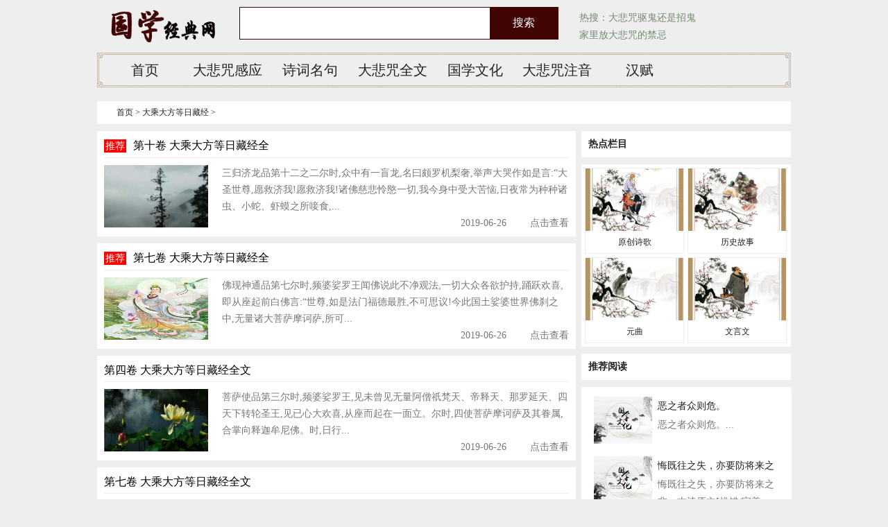

--- FILE ---
content_type: text/html
request_url: https://www.dabeics.com/dacdfdr/
body_size: 7461
content:
<!DOCTYPE html>

<html>
<head><meta http-equiv="Content-Type" content="text/html; charset=utf-8" />
<meta http-equiv="Cache-Control" content="no-transform" />
<meta http-equiv="Cache-Control" content="no-siteapp" />
<meta http-equiv="mobile-agent" content="format=html5; url=https://m.dabeics.com/dacdfdr/">
<meta http-equiv="mobile-agent" content="format=xhtml; url=https://m.dabeics.com/dacdfdr/">
<meta name="mobile-agent" content="format=html5; url=https://m.dabeics.com/dacdfdr/">
<meta name="applicable-device" content="pc">
<script type="text/javascript" src="/js/uaredirect.js"></script>
<script type="text/javascript">uaredirect("https://m.dabeics.com/dacdfdr/");</script>
<link rel="miphtml" href="https://m.dabeics.com/dacdfdr/">
<title>大乘大方等日藏经注音_大乘大方等日藏经常识_大乘大方等日藏经念诵_大悲咒常识网</title>
<meta name="keywords" content="大乘大方等日藏经注音,大乘大方等日藏经常识,大乘大方等日藏经念诵"/>
<meta name="description" content=""/>
<link href="/css/kucss.css" rel="stylesheet" type="text/css"/><link rel="stylesheet" type="text/css" href="https://static.85jk.com/default/js/jquerys-min.css"><script type="text/javascript" src="https://www.hzcmc.com/js/pingb.js"></script>

<base target="_blank"/>
</head>

<body>
<div class="qKAkswByIvaoskRtyqudNI">
  <div class="lkDvuVvNefvNhvpuejJcUcTj"></div>
  <div class="XPdtQdvafcodSBEgCuauEvxLcAGH">
    <div class="jQyeWmAirThfujrMPoGerC"> <a href="https://www.dabeics.com/" style="float:left;"><img src="/images/logo.png" width="160" height="66" alt="大悲咒常识网" title="大悲咒常识网"></a> </div>
    <div class="hVsZCWjWjOwbKXcvJyRjDb">
      <form method="POST" action="/search.php" name="search">
        <input id="input-keyword" name="q" type="输入文字 搜索内容" class="sLbrDCujDyApygsiWYwMVwFRqWK SOGvGRduCDWhawxBJmQAeel">
         <input class="NGBvbYNfyyM VUXwvNdOfXDZhqqHwDlrIVOiUkWC" type="submit" value="搜索"/>
      </form>
    </div>
    <div class="qrOSfTHEQnmHETtAHVBVtdEpn">
      <p> <span>热搜：</span> <a href="https://www.dabeics.com/gus/108642.html">大悲咒驱鬼还是招鬼</a><a href="https://www.dabeics.com/dbzrm/319.html">家里放大悲咒的禁忌</a><a href="https://www.dabeics.com/dbzrm/119.html">为什么晚上不能听大悲咒</a><a href="https://www.dabeics.com/dbzrm/7372.html">人过世了可以放大悲咒</a> </p>
    </div>
  </div>
  <div class="lkDvuVvNefvNhvpuejJcUcTj"></div>
  <div class="nXKAGkMZekYRRGvSjaxXQDCM">
    <ul>
      <li><a href="https://www.dabeics.com/" title="大悲咒常识网">首页</a></li>
      <li><a href="https://www.dabeics.com/dbzgy/" title="大悲咒感应">大悲咒感应</a></li>
      <li><a href="https://www.dabeics.com/shicmingju/" title="诗词名句">诗词名句</a></li>
      <li><a href="https://www.dabeics.com/dbzqw/" title="大悲咒全文">大悲咒全文</a></li>
      <li><a href="https://www.dabeics.com/guoxuewenhua/" title="国学文化">国学文化</a></li>
      <li><a href="https://www.dabeics.com/dbzzy/" title="大悲咒注音">大悲咒注音</a></li>
      <li><a href="https://www.dabeics.com/hanfuhfu/" title="汉赋">汉赋</a></li>

    </ul>
  </div>
  <div class="lkDvuVvNefvNhvpuejJcUcTj"></div>
</div>


<div class="CteYgfZju otSIxKoiIuTIeyGwJXrP rsRvaWTbibFBbyG">
  <div class="FSnNoBGaqGAjVLwoqJvFu">
    <div class="mqtpYKCwED"><a href="https://www.dabeics.com/" title="大悲咒常识网">首页</a><span> > </span><a href="https://www.dabeics.com/dacdfdr/">大乘大方等日藏经</a> > </div>
  </div>
</div>
<div class="CteYgfZju otSIxKoiIuTIeyGwJXrP">
  <div class="biiOmwLDcujPlXbLFWNtjX DnqAxkeYckQFRMvNZydI">
    <div class="evpGHxpHWfjuONMnVECkw">
      <div class="RIQBcceLbfXqYyfa"><span class="hQwAbjwKafPe">推荐</span><a href="https://www.dabeics.com/dacdfdr/5374.html" title="第十卷 大乘大方等日藏经全">第十卷 大乘大方等日藏经全</a></div>
      <div class="HDXgHVmAqdAzWQGCqCV">
        <div class="ymTBwgMszDGJZAohXrTOCufyqrjk DnqAxkeYckQFRMvNZydI"> <a href="https://www.dabeics.com/dacdfdr/5374.html"><img class="VbLYIWVLYMYCLxMtNdbvNt" src="http://image1.dabeics.com/uploads/image/4b7fe9d669ea3e10b63dbb362548eefa.jpg" alt="第十卷 大乘大方等日藏经全"></a> </div>
        <div class="QwNmGWicvdSVLFmLYAcuEHYSvzg bvWHwrvXbkItIJmz">
          <div class="fwrjDABfnT">三归济龙品第十二之二尔时,众中有一盲龙,名曰颇罗机梨奢,举声大哭作如是言:“大圣世尊,愿救济我!愿救济我!诸佛慈悲怜愍一切,我今身中受大苦恼,日夜常为种种诸虫、小蛇、虾蟆之所唼食,...</div>
          <div class="ViTMeAYZpGsXUJviY"> <span class="GShjjDTyHvSckqQogW">2019-06-26</span> <span class="WiNqaDkxGvKQjo"><a href="https://www.dabeics.com/dacdfdr/5374.html" title="第十卷 大乘大方等日藏经全">点击查看</a></span> </div>
        </div>
        <div class="LUEpsHkdkbdYcuPTZdcAIhK"></div>
      </div>
    </div>
    <div class="evpGHxpHWfjuONMnVECkw">
      <div class="RIQBcceLbfXqYyfa"><span class="hQwAbjwKafPe">推荐</span><a href="https://www.dabeics.com/dacdfdr/6866.html" title="第七卷 大乘大方等日藏经全">第七卷 大乘大方等日藏经全</a></div>
      <div class="HDXgHVmAqdAzWQGCqCV">
        <div class="ymTBwgMszDGJZAohXrTOCufyqrjk DnqAxkeYckQFRMvNZydI"> <a href="https://www.dabeics.com/dacdfdr/6866.html"><img class="VbLYIWVLYMYCLxMtNdbvNt" src="http://image1.dabeics.com/uploads/image/464cf79d742f3258d5d25a9353abdb9c.jpg" alt="第七卷 大乘大方等日藏经全"></a> </div>
        <div class="QwNmGWicvdSVLFmLYAcuEHYSvzg bvWHwrvXbkItIJmz">
          <div class="fwrjDABfnT">佛现神通品第七尔时,频婆娑罗王闻佛说此不净观法,一切大众各欲护持,踊跃欢喜,即从座起前白佛言:“世尊,如是法门福德最胜,不可思议!今此国土娑婆世界佛刹之中,无量诸大菩萨摩诃萨,所可...</div>
          <div class="ViTMeAYZpGsXUJviY"> <span class="GShjjDTyHvSckqQogW">2019-06-26</span> <span class="WiNqaDkxGvKQjo"><a href="https://www.dabeics.com/dacdfdr/6866.html" title="第七卷 大乘大方等日藏经全">点击查看</a></span> </div>
        </div>
        <div class="LUEpsHkdkbdYcuPTZdcAIhK"></div>
      </div>
    </div>
	
    <div class="evpGHxpHWfjuONMnVECkw">
      <div class="RIQBcceLbfXqYyfa"><a href="https://www.dabeics.com/dacdfdr/7042.html" title="第四卷 大乘大方等日藏经全文">第四卷 大乘大方等日藏经全文</a></div>
      <div class="HDXgHVmAqdAzWQGCqCV">
        <div class="ymTBwgMszDGJZAohXrTOCufyqrjk DnqAxkeYckQFRMvNZydI"> <a href="https://www.dabeics.com/dacdfdr/7042.html"><img class="VbLYIWVLYMYCLxMtNdbvNt" src="http://image1.dabeics.com/uploads/image/7c255721e94ed38a374b79fa8458e3bb.png" alt="第四卷 大乘大方等日藏经全文"></a> </div>
        <div class="QwNmGWicvdSVLFmLYAcuEHYSvzg bvWHwrvXbkItIJmz">
          <div class="fwrjDABfnT">菩萨使品第三尔时,频婆娑罗王,见未曾见无量阿僧祇梵天、帝释天、那罗延天、四天下转轮圣王,见已心大欢喜,从座而起在一面立。尔时,四使菩萨摩诃萨及其眷属,合掌向释迦牟尼佛。时,日行...</div>
          <div class="ViTMeAYZpGsXUJviY"> <span class="GShjjDTyHvSckqQogW">2019-06-26</span> <span class="WiNqaDkxGvKQjo"><a href="https://www.dabeics.com/dacdfdr/7042.html" title="第四卷 大乘大方等日藏经全文">点击查看</a></span> </div>
        </div>
        <div class="LUEpsHkdkbdYcuPTZdcAIhK"></div>
      </div>
    </div>
    <div class="evpGHxpHWfjuONMnVECkw">
      <div class="RIQBcceLbfXqYyfa"><a href="https://www.dabeics.com/dacdfdr/6866.html" title="第七卷 大乘大方等日藏经全文">第七卷 大乘大方等日藏经全文</a></div>
      <div class="HDXgHVmAqdAzWQGCqCV">
        <div class="ymTBwgMszDGJZAohXrTOCufyqrjk DnqAxkeYckQFRMvNZydI"> <a href="https://www.dabeics.com/dacdfdr/6866.html"><img class="VbLYIWVLYMYCLxMtNdbvNt" src="http://image1.dabeics.com/uploads/image/464cf79d742f3258d5d25a9353abdb9c.jpg" alt="第七卷 大乘大方等日藏经全文"></a> </div>
        <div class="QwNmGWicvdSVLFmLYAcuEHYSvzg bvWHwrvXbkItIJmz">
          <div class="fwrjDABfnT">佛现神通品第七尔时,频婆娑罗王闻佛说此不净观法,一切大众各欲护持,踊跃欢喜,即从座起前白佛言:“世尊,如是法门福德最胜,不可思议!今此国土娑婆世界佛刹之中,无量诸大菩萨摩诃萨,所可...</div>
          <div class="ViTMeAYZpGsXUJviY"> <span class="GShjjDTyHvSckqQogW">2019-06-26</span> <span class="WiNqaDkxGvKQjo"><a href="https://www.dabeics.com/dacdfdr/6866.html" title="第七卷 大乘大方等日藏经全文">点击查看</a></span> </div>
        </div>
        <div class="LUEpsHkdkbdYcuPTZdcAIhK"></div>
      </div>
    </div>
    <div class="evpGHxpHWfjuONMnVECkw">
      <div class="RIQBcceLbfXqYyfa"><a href="https://www.dabeics.com/dacdfdr/6721.html" title="第二卷 大乘大方等日藏经全文">第二卷 大乘大方等日藏经全文</a></div>
      <div class="HDXgHVmAqdAzWQGCqCV">
        <div class="ymTBwgMszDGJZAohXrTOCufyqrjk DnqAxkeYckQFRMvNZydI"> <a href="https://www.dabeics.com/dacdfdr/6721.html"><img class="VbLYIWVLYMYCLxMtNdbvNt" src="http://image1.dabeics.com/uploads/image/efbb609a1bebeb82a46df77ae2a070aa.png" alt="第二卷 大乘大方等日藏经全文"></a> </div>
        <div class="QwNmGWicvdSVLFmLYAcuEHYSvzg bvWHwrvXbkItIJmz">
          <div class="fwrjDABfnT">陀罗尼品第二之一尔时,世尊共频婆娑罗王说是法时,东方过无量无边恒河沙等诸佛国土,有佛世界名无尽德,佛号瞻波迦华色如来、应供、正遍知、明行足、善逝、世间解、无上士、调御丈夫、...</div>
          <div class="ViTMeAYZpGsXUJviY"> <span class="GShjjDTyHvSckqQogW">2019-06-26</span> <span class="WiNqaDkxGvKQjo"><a href="https://www.dabeics.com/dacdfdr/6721.html" title="第二卷 大乘大方等日藏经全文">点击查看</a></span> </div>
        </div>
        <div class="LUEpsHkdkbdYcuPTZdcAIhK"></div>
      </div>
    </div>
    <div class="evpGHxpHWfjuONMnVECkw">
      <div class="RIQBcceLbfXqYyfa"><a href="https://www.dabeics.com/dacdfdr/6689.html" title="第八卷 大乘大方等日藏经全文">第八卷 大乘大方等日藏经全文</a></div>
      <div class="HDXgHVmAqdAzWQGCqCV">
        <div class="ymTBwgMszDGJZAohXrTOCufyqrjk DnqAxkeYckQFRMvNZydI"> <a href="https://www.dabeics.com/dacdfdr/6689.html"><img class="VbLYIWVLYMYCLxMtNdbvNt" src="http://image1.dabeics.com/uploads/image/755a331bfb72f57daa579aa458c81622.jpg" alt="第八卷 大乘大方等日藏经全文"></a> </div>
        <div class="QwNmGWicvdSVLFmLYAcuEHYSvzg bvWHwrvXbkItIJmz">
          <div class="fwrjDABfnT">魔王波旬星宿品第八之二“尔时,佉卢虱吒仙人告一切天言:‘初置星宿昴为先首,众星轮转运行虚空。’告诸天众:‘说昴为先,其事是不?’尔时,日天而作是言:‘此昴宿者,常行虚空历四天下,恒...</div>
          <div class="ViTMeAYZpGsXUJviY"> <span class="GShjjDTyHvSckqQogW">2019-06-26</span> <span class="WiNqaDkxGvKQjo"><a href="https://www.dabeics.com/dacdfdr/6689.html" title="第八卷 大乘大方等日藏经全文">点击查看</a></span> </div>
        </div>
        <div class="LUEpsHkdkbdYcuPTZdcAIhK"></div>
      </div>
    </div>
    <div class="evpGHxpHWfjuONMnVECkw">
      <div class="RIQBcceLbfXqYyfa"><a href="https://www.dabeics.com/dacdfdr/6322.html" title="第一卷 大乘大方等日藏经全文">第一卷 大乘大方等日藏经全文</a></div>
      <div class="HDXgHVmAqdAzWQGCqCV">
        <div class="ymTBwgMszDGJZAohXrTOCufyqrjk DnqAxkeYckQFRMvNZydI"> <a href="https://www.dabeics.com/dacdfdr/6322.html"><img class="VbLYIWVLYMYCLxMtNdbvNt" src="http://image1.dabeics.com/uploads/image/21c20bfae1360520138dd617a449c9e4.jpg" alt="第一卷 大乘大方等日藏经全文"></a> </div>
        <div class="QwNmGWicvdSVLFmLYAcuEHYSvzg bvWHwrvXbkItIJmz">
          <div class="fwrjDABfnT">护持正法品第一如是我闻:一时,婆伽婆在王舍城迦兰陀竹园,与大菩萨其数无量不可称计前后围绕,及余十方诸佛世界,无量无数不可思议阿僧祇诸大菩萨、声闻之众,地及虚空皆悉遍满,俱来集会...</div>
          <div class="ViTMeAYZpGsXUJviY"> <span class="GShjjDTyHvSckqQogW">2019-06-26</span> <span class="WiNqaDkxGvKQjo"><a href="https://www.dabeics.com/dacdfdr/6322.html" title="第一卷 大乘大方等日藏经全文">点击查看</a></span> </div>
        </div>
        <div class="LUEpsHkdkbdYcuPTZdcAIhK"></div>
      </div>
    </div>
    <div class="evpGHxpHWfjuONMnVECkw">
      <div class="RIQBcceLbfXqYyfa"><a href="https://www.dabeics.com/dacdfdr/5374.html" title="第十卷 大乘大方等日藏经全文">第十卷 大乘大方等日藏经全文</a></div>
      <div class="HDXgHVmAqdAzWQGCqCV">
        <div class="ymTBwgMszDGJZAohXrTOCufyqrjk DnqAxkeYckQFRMvNZydI"> <a href="https://www.dabeics.com/dacdfdr/5374.html"><img class="VbLYIWVLYMYCLxMtNdbvNt" src="http://image1.dabeics.com/uploads/image/4b7fe9d669ea3e10b63dbb362548eefa.jpg" alt="第十卷 大乘大方等日藏经全文"></a> </div>
        <div class="QwNmGWicvdSVLFmLYAcuEHYSvzg bvWHwrvXbkItIJmz">
          <div class="fwrjDABfnT">三归济龙品第十二之二尔时,众中有一盲龙,名曰颇罗机梨奢,举声大哭作如是言:“大圣世尊,愿救济我!愿救济我!诸佛慈悲怜愍一切,我今身中受大苦恼,日夜常为种种诸虫、小蛇、虾蟆之所唼食,...</div>
          <div class="ViTMeAYZpGsXUJviY"> <span class="GShjjDTyHvSckqQogW">2019-06-26</span> <span class="WiNqaDkxGvKQjo"><a href="https://www.dabeics.com/dacdfdr/5374.html" title="第十卷 大乘大方等日藏经全文">点击查看</a></span> </div>
        </div>
        <div class="LUEpsHkdkbdYcuPTZdcAIhK"></div>
      </div>
    </div>
    <div class="evpGHxpHWfjuONMnVECkw">
      <div class="RIQBcceLbfXqYyfa"><a href="https://www.dabeics.com/dacdfdr/5013.html" title="第五卷 大乘大方等日藏经全文">第五卷 大乘大方等日藏经全文</a></div>
      <div class="HDXgHVmAqdAzWQGCqCV">
        <div class="ymTBwgMszDGJZAohXrTOCufyqrjk DnqAxkeYckQFRMvNZydI"> <a href="https://www.dabeics.com/dacdfdr/5013.html"><img class="VbLYIWVLYMYCLxMtNdbvNt" src="http://image1.dabeics.com/uploads/image/4b1123b8c05345830772c2b4679d9880.png" alt="第五卷 大乘大方等日藏经全文"></a> </div>
        <div class="QwNmGWicvdSVLFmLYAcuEHYSvzg bvWHwrvXbkItIJmz">
          <div class="fwrjDABfnT"> 定品第四尔时,世尊告四使菩萨及其眷属诸菩萨等:“善男子,汝若乐住此娑婆界者,各各随意入所修学自福德善根、三昧陀罗尼、三摩提、三摩跋提。”时,四菩萨及其眷属,即便各各随意入定,入...</div>
          <div class="ViTMeAYZpGsXUJviY"> <span class="GShjjDTyHvSckqQogW">2019-06-26</span> <span class="WiNqaDkxGvKQjo"><a href="https://www.dabeics.com/dacdfdr/5013.html" title="第五卷 大乘大方等日藏经全文">点击查看</a></span> </div>
        </div>
        <div class="LUEpsHkdkbdYcuPTZdcAIhK"></div>
      </div>
    </div>
    <div class="evpGHxpHWfjuONMnVECkw">
      <div class="RIQBcceLbfXqYyfa"><a href="https://www.dabeics.com/dacdfdr/4295.html" title="第三卷 大乘大方等日藏经全文">第三卷 大乘大方等日藏经全文</a></div>
      <div class="HDXgHVmAqdAzWQGCqCV">
        <div class="ymTBwgMszDGJZAohXrTOCufyqrjk DnqAxkeYckQFRMvNZydI"> <a href="https://www.dabeics.com/dacdfdr/4295.html"><img class="VbLYIWVLYMYCLxMtNdbvNt" src="http://image1.dabeics.com/uploads/image/57ac2cdbbbc999d80ba21d732f3d829d.jpg" alt="第三卷 大乘大方等日藏经全文"></a> </div>
        <div class="QwNmGWicvdSVLFmLYAcuEHYSvzg bvWHwrvXbkItIJmz">
          <div class="fwrjDABfnT">陀罗尼品第二之二尔时,西方去此佛刹,四十二恒河沙等诸佛国土,过是数已,有佛世界名坚固幢,其国有佛,号智德峰王如来应供正遍知,于五浊世与诸四众眷属围绕而为说法。时彼众中,有菩萨摩诃...</div>
          <div class="ViTMeAYZpGsXUJviY"> <span class="GShjjDTyHvSckqQogW">2019-06-26</span> <span class="WiNqaDkxGvKQjo"><a href="https://www.dabeics.com/dacdfdr/4295.html" title="第三卷 大乘大方等日藏经全文">点击查看</a></span> </div>
        </div>
        <div class="LUEpsHkdkbdYcuPTZdcAIhK"></div>
      </div>
    </div>
    <div class="evpGHxpHWfjuONMnVECkw">
      <div class="RIQBcceLbfXqYyfa"><a href="https://www.dabeics.com/dacdfdr/1950.html" title="第六卷 大乘大方等日藏经全文">第六卷 大乘大方等日藏经全文</a></div>
      <div class="HDXgHVmAqdAzWQGCqCV">
        <div class="ymTBwgMszDGJZAohXrTOCufyqrjk DnqAxkeYckQFRMvNZydI"> <a href="https://www.dabeics.com/dacdfdr/1950.html"><img class="VbLYIWVLYMYCLxMtNdbvNt" src="http://image1.dabeics.com/uploads/image/77d021a3be7db15d5bcd51f7835bd299.jpg" alt="第六卷 大乘大方等日藏经全文"></a> </div>
        <div class="QwNmGWicvdSVLFmLYAcuEHYSvzg bvWHwrvXbkItIJmz">
          <div class="fwrjDABfnT">恶业集品第五尔时,世尊告憍陈如言:“善男子,彼智德峰王如来,愍此世界五浊众生及天人故,命彼焰德藏菩萨摩诃萨送此欲来,为欲安乐诸众生故。”时,憍陈如重白佛言:“世尊,如是,如是,惟愿如...</div>
          <div class="ViTMeAYZpGsXUJviY"> <span class="GShjjDTyHvSckqQogW">2019-06-26</span> <span class="WiNqaDkxGvKQjo"><a href="https://www.dabeics.com/dacdfdr/1950.html" title="第六卷 大乘大方等日藏经全文">点击查看</a></span> </div>
        </div>
        <div class="LUEpsHkdkbdYcuPTZdcAIhK"></div>
      </div>
    </div>
    <div class="evpGHxpHWfjuONMnVECkw">
      <div class="RIQBcceLbfXqYyfa"><a href="https://www.dabeics.com/dacdfdr/1867.html" title="第九卷 大乘大方等日藏经全文">第九卷 大乘大方等日藏经全文</a></div>
      <div class="HDXgHVmAqdAzWQGCqCV">
        <div class="ymTBwgMszDGJZAohXrTOCufyqrjk DnqAxkeYckQFRMvNZydI"> <a href="https://www.dabeics.com/dacdfdr/1867.html"><img class="VbLYIWVLYMYCLxMtNdbvNt" src="http://image1.dabeics.com/uploads/image/1eda7aca499c2f602310ea81b29f155e.jpg" alt="第九卷 大乘大方等日藏经全文"></a> </div>
        <div class="QwNmGWicvdSVLFmLYAcuEHYSvzg bvWHwrvXbkItIJmz">
          <div class="fwrjDABfnT">送使品第九尔时,娑伽罗龙王白光味菩萨言:“大德,乃能忆念如是过去宿命劫中种种善业无量往事而不忘失,及说虚空星宿照明安施法用,悉皆了达一一无遗,于三界中最尊最胜,智慧第一更无能过...</div>
          <div class="ViTMeAYZpGsXUJviY"> <span class="GShjjDTyHvSckqQogW">2019-06-26</span> <span class="WiNqaDkxGvKQjo"><a href="https://www.dabeics.com/dacdfdr/1867.html" title="第九卷 大乘大方等日藏经全文">点击查看</a></span> </div>
        </div>
        <div class="LUEpsHkdkbdYcuPTZdcAIhK"></div>
      </div>
    </div>
    <div class="xlYYBeAViOoQCVchqe rsRvaWTbibFBbyG">
      <div id="pages"><li><strong>1</strong></li>
<script language="JavaScript">var indexUrl = './';var maxPage = 1;var showPages = 1;function go(page){try{var baseUrl = './list';var url = '';if (page >0&&page <=showPages){if(page==1){url = indexUrl;}else if(page >1 && page <= maxPage ){page = page-1;url = baseUrl+'_'+page+'.html';}else{maxPage = maxPage-1;url = baseUrl+'_'+maxPage+'.html';}document.location.href=url;return true;}else{return false;}}catch(e){alert("Sorry:"+e);}return false;}</script> </div>
      <div class="LUEpsHkdkbdYcuPTZdcAIhK"></div>
    </div>
  </div>
  <div class="UirONiiZMmRcIiq bvWHwrvXbkItIJmz">
    <div class="ePbYUaiCOnWjDWkgV rsRvaWTbibFBbyG">
      <div class="xqUwkRvgzyUFooh">
        <div class="fxtkANkTfpctuJUwNafD">热点栏目</div>
      </div>
    </div>
    <div class="RNMSLPZWlOEnLSlBcamyrUdcBZ rsRvaWTbibFBbyG otSIxKoiIuTIeyGwJXrP">
      <ul>
        <li><a href="https://www.dabeics.com/ychuang/" title="原创诗歌"><img alt="原创诗歌" src="/images/guoxue1.jpg" /></a>
          <p><a href="https://www.dabeics.com/ychuang/" title="原创诗歌">原创诗歌</a></p>
        <li><a href="https://www.dabeics.com/gus/" title="历史故事"><img alt="历史故事" src="/images/guoxue2.jpg" /></a>
          <p><a href="https://www.dabeics.com/gus/" title="历史故事">历史故事</a></p>
        <li><a href="https://www.dabeics.com/yuanquyuanq/" title="元曲"><img alt="元曲" src="/images/guoxue3.jpg" /></a>
          <p><a href="https://www.dabeics.com/yuanquyuanq/" title="元曲">元曲</a></p>
        <li><a href="https://www.dabeics.com/wywwenywen/" title="文言文"><img alt="文言文" src="/images/guoxue4.jpg" /></a>
          <p><a href="https://www.dabeics.com/wywwenywen/" title="文言文">文言文</a></p>
        </li>
      </ul>
      <div class="LUEpsHkdkbdYcuPTZdcAIhK"></div>
    </div>
    <div class="otSIxKoiIuTIeyGwJXrP">
      <div class="ePbYUaiCOnWjDWkgV rsRvaWTbibFBbyG">
        <div class="xqUwkRvgzyUFooh">
          <div class="fxtkANkTfpctuJUwNafD">推荐阅读</div>
        </div>
      </div>
      <div class="OtzAngeryDqxYFnTFXrAOBcA rsRvaWTbibFBbyG">
        <div class="vMYitHSemblkkpYZsxEXwZFMtDm">
          <div class="JhykYzTRlXrUrjJuTunGLya"> <a href="https://www.dabeics.com/shicmingju/126987.html" title="恶之者众则危。"> <img src="https://www.dabeics.com/plus/images/pic.gif" alt="恶之者众则危。"/></a> <span><a href="https://www.dabeics.com/shicmingju/126987.html" title="恶之者众则危。">恶之者众则危。</a></span>
            <p>恶之者众则危。...</p>
          </div>
          <div class="JhykYzTRlXrUrjJuTunGLya"> <a href="https://www.dabeics.com/shicmingju/126986.html" title="悔既往之失，亦要防将来之"> <img src="https://www.dabeics.com/plus/images/pic.gif" alt="悔既往之失，亦要防将来之"/></a> <span><a href="https://www.dabeics.com/shicmingju/126986.html" title="悔既往之失，亦要防将来之">悔既往之失，亦要防将来之</a></span>
            <p>悔既往之失，亦要防将来之非。古诗原文[挑错/完善...</p>
          </div>
          <div class="JhykYzTRlXrUrjJuTunGLya"> <a href="https://www.dabeics.com/shicmingju/126985.html" title="恼乱横波秋一寸。斜阳只与"> <img src="https://www.dabeics.com/plus/images/pic.gif" alt="恼乱横波秋一寸。斜阳只与"/></a> <span><a href="https://www.dabeics.com/shicmingju/126985.html" title="恼乱横波秋一寸。斜阳只与">恼乱横波秋一寸。斜阳只与</a></span>
            <p>恼乱横波秋一寸。斜阳只与黄昏近。古诗原文[挑错/...</p>
          </div>
          <div class="JhykYzTRlXrUrjJuTunGLya"> <a href="https://www.dabeics.com/shicmingju/126984.html" title="恻隐之心，仁之端也；羞恶"> <img src="https://www.dabeics.com/plus/images/pic.gif" alt="恻隐之心，仁之端也；羞恶"/></a> <span><a href="https://www.dabeics.com/shicmingju/126984.html" title="恻隐之心，仁之端也；羞恶">恻隐之心，仁之端也；羞恶</a></span>
            <p>恻隐之心，仁之端也；羞恶之心，义之端也；辞让之...</p>
          </div>
          <div class="JhykYzTRlXrUrjJuTunGLya"> <a href="https://www.dabeics.com/shicmingju/126983.html" title="恼他香阁浓睡，撩乱有啼莺"> <img src="https://www.dabeics.com/plus/images/pic.gif" alt="恼他香阁浓睡，撩乱有啼莺"/></a> <span><a href="https://www.dabeics.com/shicmingju/126983.html" title="恼他香阁浓睡，撩乱有啼莺">恼他香阁浓睡，撩乱有啼莺</a></span>
            <p>恼他香阁浓睡，撩乱有啼莺。古诗原文[挑错/完善]出...</p>
          </div> 
          
        </div>
        <div class="LUEpsHkdkbdYcuPTZdcAIhK"></div>
      </div>
    </div>
    <div class="otSIxKoiIuTIeyGwJXrP">
      <div class="ePbYUaiCOnWjDWkgV rsRvaWTbibFBbyG">
        <div class="xqUwkRvgzyUFooh">
          <div class="fxtkANkTfpctuJUwNafD">最新文章</div>
        </div>
      </div>
      <div class="rsRvaWTbibFBbyG">
        <div class="TISXfeqisTprvdsahIitfCNFJx">
          <div class="JhykYzTRlXrUrjJuTunGLya"> <a href="https://www.dabeics.com/shicmingju/127054.html" title="悠悠洛阳道，此会在何年。"> <img src="https://www.dabeics.com/plus/images/pic.gif" alt="悠悠洛阳道，此会在何年。"/></a> <span><a href="https://www.dabeics.com/shicmingju/127054.html" title="悠悠洛阳道，此会在何年。">悠悠洛阳道，此会在何年。</a></span>
            <p>悠悠洛阳道，此会在何年。古诗原文[挑错/完善]出自...</p>
          </div>
          <div class="JhykYzTRlXrUrjJuTunGLya"> <a href="https://www.dabeics.com/shicmingju/127053.html" title="悬崖一线天疑裂。"> <img src="https://www.dabeics.com/plus/images/pic.gif" alt="悬崖一线天疑裂。"/></a> <span><a href="https://www.dabeics.com/shicmingju/127053.html" title="悬崖一线天疑裂。">悬崖一线天疑裂。</a></span>
            <p>悬崖一线天疑裂。古诗原文[挑错/完善]出自清代纳兰...</p>
          </div>
          <div class="JhykYzTRlXrUrjJuTunGLya"> <a href="https://www.dabeics.com/shicmingju/127052.html" title="情人眼里出西施。"> <img src="https://www.dabeics.com/plus/images/pic.gif" alt="情人眼里出西施。"/></a> <span><a href="https://www.dabeics.com/shicmingju/127052.html" title="情人眼里出西施。">情人眼里出西施。</a></span>
            <p>情人眼里出西施。...</p>
          </div>
          <div class="JhykYzTRlXrUrjJuTunGLya"> <a href="https://www.dabeics.com/shicmingju/127051.html" title="悠悠苍天，曷此其极！"> <img src="https://www.dabeics.com/plus/images/pic.gif" alt="悠悠苍天，曷此其极！"/></a> <span><a href="https://www.dabeics.com/shicmingju/127051.html" title="悠悠苍天，曷此其极！">悠悠苍天，曷此其极！</a></span>
            <p>悠悠苍天，曷此其极！古诗原文[挑错/完善]悠悠苍天...</p>
          </div>
          <div class="JhykYzTRlXrUrjJuTunGLya"> <a href="https://www.dabeics.com/shicmingju/127050.html" title="悲歌可以当泣，远望可以当"> <img src="https://www.dabeics.com/plus/images/pic.gif" alt="悲歌可以当泣，远望可以当"/></a> <span><a href="https://www.dabeics.com/shicmingju/127050.html" title="悲歌可以当泣，远望可以当">悲歌可以当泣，远望可以当</a></span>
            <p>悲歌可以当泣，远望可以当归。古诗原文[挑错/完善...</p>
          </div>
          <div class="JhykYzTRlXrUrjJuTunGLya"> <a href="https://www.dabeics.com/shicmingju/127049.html" title="悲商叩林，白云依山。"> <img src="https://www.dabeics.com/plus/images/pic.gif" alt="悲商叩林，白云依山。"/></a> <span><a href="https://www.dabeics.com/shicmingju/127049.html" title="悲商叩林，白云依山。">悲商叩林，白云依山。</a></span>
            <p>悲商叩林，白云依山。古诗原文[挑错/完善]出自魏晋...</p>
          </div>
          <div class="JhykYzTRlXrUrjJuTunGLya"> <a href="https://www.dabeics.com/shicmingju/127048.html" title="情之所钟，虽丑不嫌。"> <img src="https://www.dabeics.com/plus/images/pic.gif" alt="情之所钟，虽丑不嫌。"/></a> <span><a href="https://www.dabeics.com/shicmingju/127048.html" title="情之所钟，虽丑不嫌。">情之所钟，虽丑不嫌。</a></span>
            <p>情之所钟，虽丑不嫌。...</p>
          </div>
          <div class="JhykYzTRlXrUrjJuTunGLya"> <a href="https://www.dabeics.com/shicmingju/127047.html" title="情人怨遥夜，竟夕起相思。"> <img src="https://www.dabeics.com/plus/images/pic.gif" alt="情人怨遥夜，竟夕起相思。"/></a> <span><a href="https://www.dabeics.com/shicmingju/127047.html" title="情人怨遥夜，竟夕起相思。">情人怨遥夜，竟夕起相思。</a></span>
            <p>情人怨遥夜，竟夕起相思。古诗原文[挑错/完善]出自...</p>
          </div>
          <div class="JhykYzTRlXrUrjJuTunGLya"> <a href="https://www.dabeics.com/shicmingju/127046.html" title="悲哉，秋之为气也！"> <img src="https://www.dabeics.com/plus/images/pic.gif" alt="悲哉，秋之为气也！"/></a> <span><a href="https://www.dabeics.com/shicmingju/127046.html" title="悲哉，秋之为气也！">悲哉，秋之为气也！</a></span>
            <p>悲哉，秋之为气也！古诗原文[挑错/完善]出自先秦宋...</p>
          </div>
          <div class="JhykYzTRlXrUrjJuTunGLya"> <a href="https://www.dabeics.com/shicmingju/127045.html" title="情动于中，故形于声。"> <img src="https://www.dabeics.com/plus/images/pic.gif" alt="情动于中，故形于声。"/></a> <span><a href="https://www.dabeics.com/shicmingju/127045.html" title="情动于中，故形于声。">情动于中，故形于声。</a></span>
            <p>情动于中，故形于声。...</p>
          </div> 
          
        </div>
      </div>
    </div>
  </div>
  <div class="LUEpsHkdkbdYcuPTZdcAIhK"></div>
</div>
<div class="CteYgfZju otSIxKoiIuTIeyGwJXrP rsRvaWTbibFBbyG">
  <div class="CyaoPSLvDDmtiryGbGsOSfouGut">
    <div class="hioplJdhBykRpriOkcz">
      <div class="cvvkEvckFy DnqAxkeYckQFRMvNZydI">友情链接</div>
      <div class="PoLcMtjgoTJIlm bvWHwrvXbkItIJmz"></div>
      <div class="LUEpsHkdkbdYcuPTZdcAIhK"></div>
    </div>
  </div>
</div>
<div class="CteYgfZju otSIxKoiIuTIeyGwJXrP rsRvaWTbibFBbyG">
  <div class="mlxRpXHkvTNHw">
    <div class="sGJdIbjjxNKPQmETDm">
      <ul><li><a title="正觉网" href="https://www.lqjds.com/" target="_blank">正觉网</a></li>
<li><a title="佛心网" href="https://www.fengxintang.com/" target="_blank">佛心网</a></li>
<li><a title="佛缘网" href="https://www.dadou.net/" target="_blank">佛缘网</a></li>
<li><a title="大众学佛网" href="https://www.hzcmc.com/" target="_blank">大众学佛网</a></li>
<li><a title="念佛网" href="https://www.nnycjd.com/" target="_blank">念佛网</a></li>
<li><a title="楚汉国学网" href="https://www.pzlf.com/" target="_blank">楚汉国学网</a></li>
<li><a title="学典网" href="https://www.mengou.net/" target="_blank">学典网</a></li>
<li><a title="大悲咒" href="https://www.dabeins.com/" target="_blank">大悲咒</a></li>
<li><a title="心经" href="https://www.xinjingjj.com/" target="_blank">心经</a></li>
<li><a title="楞伽经" href="https://www.111xs.net/" target="_blank">楞伽经</a></li>
<li><a title="心经全文" href="https://www.xinjingqw.com/" target="_blank">心经全文</a></li>
<li><a title="心经念诵" href="https://www.xinjingwd.com/" target="_blank">心经念诵</a></li>
<li><a title="金刚经" href="https://www.jingangjyw.com/" target="_blank">金刚经</a></li>
<li><a title="金刚经原文" href="https://www.jingangjcj.com/" target="_blank">金刚经原文</a></li>
<li><a title="般若心经" href="https://www.qdlsmc.com/" target="_blank">般若心经</a></li>
<li><a title="金刚经的作用" href="https://www.csmyhw.com/" target="_blank">金刚经的作用</a></li>
<li><a title="法华经" href="https://www.51bianlian.cn/" target="_blank">法华经</a></li>
<li><a title="阿弥陀经" href="https://www.jiadesh.com/" target="_blank">阿弥陀经</a></li>
<li><a title="楞严经" href="https://www.lengyanrm.com/" target="_blank">楞严经</a></li>
<li><a title="普门品" href="https://www.pumenpinqw.com/" target="_blank">普门品</a></li>
<li><a title="心经原文" href="https://www.xinjingyw.com/" target="_blank">心经原文</a></li>
<li><a title="心经全文念诵" href="https://www.xinjingrm.com/" target="_blank">心经全文念诵</a></li>
<li><a title="楞严经讲解" href="https://www.lengyanns.com/" target="_blank">楞严经讲解</a></li>
<li><a title="金刚经全文" href="https://www.jingangj66.com/" target="_blank">金刚经全文</a></li>
<li><a title="摩诃般若" href="https://www.xinjingks.com/" target="_blank">摩诃般若</a></li>
<li><a title="心经全文念诵" href="https://www.xinjingns.com/" target="_blank">心经全文念诵</a></li>
<li><a title="大悲咒经文" href="https://www.dabeiwd.com/" target="_blank">大悲咒经文</a></li>
<li><a title="楞严经讲义" href="https://www.lengyands.com/" target="_blank">楞严经讲义</a></li>
<li><a title="大悲咒注音" href="https://www.dabeiqw.com/" target="_blank">大悲咒注音</a></li>
<li><a title="观音心经" href="https://www.xinjingjy.com/" target="_blank">观音心经</a></li>
<li><a title="念诵大悲咒" href="https://www.dabeirm.com/" target="_blank">念诵大悲咒</a></li>
<li><a title="佛经大悲咒" href="https://www.dabeiyw.com/" target="_blank">佛经大悲咒</a></li>
<li><a title="佛经" href="https://www.dabeigd.com/" target="_blank">佛经</a></li>
<li><a title="佛经大悲咒" href="https://www.dabeijj.com/" target="_blank">佛经大悲咒</a></li>
<li><a title="地藏经全文" href="https://www.dizangjing5.com/" target="_blank">地藏经全文</a></li>
<li><a title="地藏经讲解" href="https://www.dizangjingds.com/" target="_blank">地藏经讲解</a></li>
<li><a title="心经译文" href="https://www.jing668.cn/" target="_blank">心经译文</a></li>
<li><a title="心经讲解" href="https://www.xinjinggy.com/" target="_blank">心经讲解</a></li>
<li><a title="金刚经读诵" href="https://www.jingangjzx.com/" target="_blank">金刚经读诵</a></li>
<li><a title="金刚经全文" href="https://www.jingangjcs.com/" target="_blank">金刚经全文</a></li>
<li><a title="心经全文注音" href="https://www.shujing6.com/" target="_blank">心经全文注音</a></li>
<li><a title="金刚经注音" href="https://www.jingangjzy.com/" target="_blank">金刚经注音</a></li>
<li><a title="如何放生" href="https://www.xayylh.com/" target="_blank">如何放生</a></li>
<li><a title="放生功德" href="https://www.xasjzywx.com/" target="_blank">放生功德</a></li>
<li><a title="放生好处" href="https://www.xian-star.com/" target="_blank">放生好处</a></li>
<li><a title="放生" href="https://www.lianou8.com/" target="_blank">放生</a></li>
<li><a title="放生仪轨" href="https://www.yncxzs888.com/" target="_blank">放生仪轨</a></li>
<li><a title="成语大全" href="https://www.hnhfh.com/" target="_blank">成语大全</a></li>
<li><a title="经典名著网" href="https://www.88668.cn/" target="_blank">经典名著网</a></li>
<li><a title="汉邦美文" href="https://www.hbmwgs.com/" target="_blank">汉邦美文</a></li>
<li><a title="绿林网" href="https://www.green8591.com/" target="_blank">绿林网</a></li>
<li><a title="辞海网" href="https://www.dfguoji.cn/" target="_blank">辞海网</a></li>
<li><a title="悟真典故网" href="https://www.wznlawyer.com/" target="_blank">悟真典故网</a></li>
<li><a title="贰贰古文网" href="https://www.22m.cn/" target="_blank">贰贰古文网</a></li>

      </ul>
    </div>
  </div>
</div>
<div class="HzxuZVdbgcw rsRvaWTbibFBbyG otSIxKoiIuTIeyGwJXrP">
  <div class="lpzUVIqYnOcLM">
    <p><a href="https://m.dabeics.com/" title="手机版" target="_blank">手机版</a> <a href="/sitemap.xml" title="网站地图" target="_blank">网站地图</a></p>
  </div>
</div>

</body>
</html>

--- FILE ---
content_type: text/css
request_url: https://www.dabeics.com/css/kucss.css
body_size: 5533
content:
html,body{margin:0px;padding:0px;font-family:SimSun;font-size:14px;color:#222;background-color:#eee;}
h1,h2,h3,h4,h5,form,input{margin:0px;padding:0px;border:none;}
a{color:#222;text-decoration:none;outline:none;}
a:hover{color:#006000}
p{margin:0px;padding:0px;}
ul{margin:0px;padding:0px;}
li,ol{list-style-type:none;}
img{border:none;}
h1{font-size:18px;display:inline}
.rsRvaWTbibFBbyG {background-color:#fff;}
.CteYgfZju {margin:0 auto;height:auto;clear:both;}
.CteYgfZju {width:1000px;}
.LUEpsHkdkbdYcuPTZdcAIhK {clear:both;}
.DnqAxkeYckQFRMvNZydI {float:left;}
.bvWHwrvXbkItIJmz {float:right;}
.iWmuFZvtADO {border:1px solid #eee;}
.margins {padding-top:5px;}
.otSIxKoiIuTIeyGwJXrP {margin-top:10px}
.GjqAyHVvCwMvWNLezhj {padding-top:10px;}
.uWeMQOYhKoQIyKJOtNtOFqXol {padding-bottom:6px;}
.PoLcMtjgoTJIlm {font-size:13px;color:#777;margin-right:20px;}
.jQyeWmAirThfujrMPoGerC {width:150px;height:70px;}
.jQyeWmAirThfujrMPoGerC img {width:150px;height:70px;border:none}
.menu {width:620px;height:70px;margin-left:15px;}
.menu ul {margin:0px;padding:0px;}
.menu ul li {text-align:center;float:left;line-height:70px;padding-right:12px;}
.menu ul li a {font-size:16px;}
.searchtop {width:205px;height:70px;}
.topad {margin-top:19px;overflow:hidden;height:36px;border:2px solid #006000}
.topad:hover {border:2px solid #006000}
.searchpic {height:36px;background-color:#006000;display:inline-block;float:right;width:76px;color:#fff;font-size:16px;}
.topad:hover.searchpic {background-color:#006000;color:#fff;}
.sie {float:left;width:120px;height:36px;line-height:36px;padding-left:5px;}
.ztop {padding:5px;}
.ztopl {width:40px;font-size:18px;font-family:KaiTi;font-weight:bold;background-color:#006000;color:#fff;}
.ztopr {width:940px;height:22px;}
.ztopr ul {}
.ztopr ul li {float:left;margin-right:10px;line-height:22px;margin-left:10px;}
.xYdHSqNJ {width:720px;height:85px;text-align:center;float:left;padding-bottom:5px;}
.xYdHSqNJ a {font-size:14px;}
.xYdHSqNJ span {margin-right:8px;color:#006000;}
.dOhCRXeexyEifrYpgMSieaxYabes {width:729px;height:55px;line-height:55px;overflow:hidden;font-size:32px;}
.dOhCRXeexyEifrYpgMSieaxYabes a {font-size:24px;color:#006000;font-weight:bold;font-family:Microsoft YaHei;}
 .BskulcMMcffBgBgoLPhG {width:265px;height:90px;border:1px solid #eee;float:right;}
.ZuaHymXc {width:35px;height:75px;text-align:center;line-height:30px;border-right:1px solid #eee;font-size:18px;font-weight:bold;padding-top:15px;}
.QTIquKMiCysdpljcDwbxhDC {width:215px;height:90px;}
.KTCMpEYGTnLfN {width:215px;height:90px;padding-left:5px;padding-top:5px;}
.KTCMpEYGTnLfN ul {margin:0px;padding:0px;}
.KTCMpEYGTnLfN ul li {line-height:28px;padding-left:5px;width:215px;border-bottom:1px solid #eee;}
.unborder {border:none;}
.GzvZWTZDPnevDZtuoBYHF {position:relative;width:330px;float:left;height:230px;padding-left:10px;}
.GzvZWTZDPnevDZtuoBYHF img {width:330px;height:230px;}
.GzvZWTZDPnevDZtuoBYHF h3 {position:absolute;left:0;bottom:0;padding:0 8px;width:330px;margin:0;font-size:14px;z-index:1;font-style:normal;}
.GzvZWTZDPnevDZtuoBYHF a {color:#fff;line-height:30px;cursor:pointer;font-style:normal;}
.GzvZWTZDPnevDZtuoBYHF span {text-align:center;position:absolute;left:10;bottom:0;background:#000;background:rgba(0,0,0,0.6) none repeat scroll 0 0!important;filter:Alpha(opacity=60);background:#000;width:330px;height:30px;display:block;z-index:0;line-height:30px;}
.BxgTUPHXm {width:335px;float:left;margin:0 auto;margin-left:16px;}
.dJleikjTnP {margin-bottom:8px;margin-top:5px;}
.tRRdhsBSmXHgAeJAmOIVzyWblfK {width:335px;height:30px;margin:0px;line-height:30px;OVERFLOW:hidden;}
.tRRdhsBSmXHgAeJAmOIVzyWblfK a {font-size:16px;font-family:Microsoft YaHei;}
.uXHXLiABMvGYu {width:335px;height:42px;}
.uXHXLiABMvGYu a {font-size:12px;color:#777;line-height:20px;}
.FMrpFOMOgXL {width:302px;float:right;margin:0 auto;padding-top:5px;}
.wXieXoBlHqhYAXCPan {margin:0px;padding:0px}
.wXieXoBlHqhYAXCPan ul {margin:0px;padding:0px}
.wXieXoBlHqhYAXCPan ul li {float:left;margin-left:5px;overflow:hidden;margin-top:4px;border:1px solid #eee;text-align:center}
.wXieXoBlHqhYAXCPan ul li img {width:140px;height:90px;}
.wXieXoBlHqhYAXCPan ul li p {line-height:20px;font-size:12px;}
.CyaoPSLvDDmtiryGbGsOSfouGut {margin-bottom:10px;}
.hioplJdhBykRpriOkcz {width:100%;height:40px;line-height:40px;}
.cvvkEvckFy {font-size:14px;font-weight:bold; padding-left:10px;}
.ePbYUaiCOnWjDWkgV {margin-bottom:10px;}
.xqUwkRvgzyUFooh {width:100%;height:38px;line-height:38px;}
.fxtkANkTfpctuJUwNafD {font-size:14px;font-weight:bold; padding-left:10px;}
.ezhvQuuhwPrraBF {padding-top:10px;}
.shipsright li {width:135px;height:120px;float:left;overflow:hidden;margin-left:7px;text-align:center;}
.shipsright li img {width:131px;height:90px;margin-bottom:3px;}
.pic_box_one {width:1000px;height:237px;padding:0px;padding-top:5px;padding-bottom:10px;}
.pic_show {width:1000px;height:237px;text-align:center;}
.pic_show img {border:1px solid #eee;padding:1px;box-shadow:0 2px 2px #ddd;border-radius:5px;width:134px;height:90px;}
.pic_show ul li {width:135px;float:left;margin-left:5px;margin-top:5px;margin-right:2px;}
.pic_show ul li a {font-size:12px;}
.MnPlNnTlGqZMzc {width:355px;}
.truhvEaAzSfKaOstjYSQ {width:355px;margin-left:10px;}
.BHoxzyILlloIZMPbeiyNzePZAIk {width:270px;}
.tWNBQfwdvGoWfxPbNsxUqiuZ {width:100%;height:40px;line-height:40px;}
.NtFfsdSUhPXEBa {width:180px;height:112px;text-align:center;float:left;margin-bottom:12px;}
.NtFfsdSUhPXEBa img {width:170px;height:112px;}
.NnJGJqXIXfrGWHNBogfzkzLqw {position:relative;width:170px;float:left;height:112px;padding-left:10px;}
.NnJGJqXIXfrGWHNBogfzkzLqw img {width:170px;height:112px;}
.NnJGJqXIXfrGWHNBogfzkzLqw h3 {position:absolute;left:0;bottom:0;padding:0 8px;width:170px;margin:0;font-size:14px;z-index:1;font-style:normal;}
.NnJGJqXIXfrGWHNBogfzkzLqw a {color:#fff;line-height:30px;cursor:pointer;font-style:normal;}
.NnJGJqXIXfrGWHNBogfzkzLqw span {text-align:center;position:absolute;left:10;bottom:0;background:#000;background:rgba(0,0,0,0.6) none repeat scroll 0 0!important;filter:Alpha(opacity=60);background:#000;width:170px;height:30px;display:block;z-index:0;line-height:30px;}
.pKGGptpbrGIuVGFCJdQcixlVR {width:165px;height:112px;text-align:left;float:left;margin-bottom:12px;padding-left:10px;}
.pKGGptpbrGIuVGFCJdQcixlVR li a , .pwKqOGuPiXbxqmz li a {font-size:14px;}
.pKGGptpbrGIuVGFCJdQcixlVR li {line-height:28px;text-align:left;width:165px;height:28px;overflow:hidden;}
.pwKqOGuPiXbxqmz {width:355px;clear:both;padding-left:10px;}
.pwKqOGuPiXbxqmz li {line-height:28px;text-align:left;}
.spleft {width:135px;height:106px;float:left;text-align:center;}
.spleft img {width:120px;height:80px;border:1px solid #E0E0E0;padding:1px;box-shadow:0 2px 2px #ddd;border-radius:5px;}
.splefttxt {width:120px;margin:0 auto;text-align:center;}
.splefttxt a {font-size:13px;}
.indexbaikelist {padding-top:5px;padding-bottom:7px;}
.zYfdNtRhqTRUmgiGwM {clear:both;padding-left:10px;padding-bottom:3px;}
.zYfdNtRhqTRUmgiGwM li {line-height:26px;list-style:none;}
.mlxRpXHkvTNHw {margin:0px; padding-left:10px;padding-top:5px;padding-bottom:5px;}
.sGJdIbjjxNKPQmETDm {line-height:26px;width:1000px;overflow:hidden;}
.sGJdIbjjxNKPQmETDm li {float:left;overflow:hidden;height:26px;line-height:26px;text-align:left;width:100px;}
.sGJdIbjjxNKPQmETDm li a {height:26px;line-height:26px;}
.lpzUVIqYnOcLM {margin:0 auto;text-align:center;line-height:1.8;padding-top:5px;font-size:12px; padding-bottom:6px;}
.FSnNoBGaqGAjVLwoqJvFu {padding-top:8px;padding-bottom:8px;}
.mqtpYKCwED {font-family:SimSun;font-size:12px;padding-left:18px;margin-left:10px;}
.biiOmwLDcujPlXbLFWNtjX {width:690px;}
.UirONiiZMmRcIiq {width:302px;}
.evpGHxpHWfjuONMnVECkw {background-color:#fff; padding:5px 10px 10px 10px;margin-bottom:10px;position:relative;}
.RIQBcceLbfXqYyfa {margin:0px;font-size:16px;line-height:32px;border-bottom:1px solid #eee;}
.RIQBcceLbfXqYyfa a {color:#000;}
.RIQBcceLbfXqYyfa span {background-color:red;font-size:14px;padding:2px;color:#fff;margin-right:10px;}
.HDXgHVmAqdAzWQGCqCV {margin:0px;padding:0px;margin-top:10px;}
.ymTBwgMszDGJZAohXrTOCufyqrjk {width:150px;height:90px;}
.ymTBwgMszDGJZAohXrTOCufyqrjk .VbLYIWVLYMYCLxMtNdbvNt {width:150px;height:90px;}
.QwNmGWicvdSVLFmLYAcuEHYSvzg {width:500px;}
.fwrjDABfnT {color:#777;font-size:14px;line-height:24px;}
.ViTMeAYZpGsXUJviY {text-align:right;margin-top:3px;color:#777;}
.ViTMeAYZpGsXUJviY a {color:#777;}
.GShjjDTyHvSckqQogW {padding-left:20px;}
.WiNqaDkxGvKQjo {padding-left:20px;margin-left:10px;}
.xlYYBeAViOoQCVchqe {width:690px; padding-top:7px;padding-bottom:8px;}
#pages{width:680px;text-align:center;margin:0px auto;}
#pages li{width:45px;float:left;display:inline-block;height:23px;line-height:23px;background:#fff;border:1px solid #e3e3e3;text-align:center;color:#333;padding:0 10px;font-size:12px;}
#pages a.a1 {width:56px;padding:0;}
#pages a:hover{background:#eee;color:#000;text-decoration:none;}
#pages span{display:inline-block;height:23px;line-height:23px;background:#006000;border:1px solid #006000;color:#fff;text-align:center;padding:0 10px;}
.lpiclist {margin:0px;padding:0px}
.lpiclist ul {margin:0px;padding:0px}
.lpiclist ul li {float:left;margin-left:5px;overflow:hidden;margin-top:5px;margin-bottom:5px;border:1px solid #eee;text-align:center}
.lpiclist ul li img {width:140px;height:99px;}
.lpiclist ul li p {line-height:23px}
.TISXfeqisTprvdsahIitfCNFJx {background:#fff;width:285px;overflow:hidden;padding-left:13px;font-size:14px;border:none;padding-bottom:10px;}
.vMYitHSemblkkpYZsxEXwZFMtDm {background:#fff;width:285px;overflow:hidden;padding-left:13px;font-size:14px;border:none;padding-bottom:10px;}
.JhykYzTRlXrUrjJuTunGLya {width:274px;overflow:hidden;padding:9px 0px 9px 0px; }
.JhykYzTRlXrUrjJuTunGLya img {display:block;float:left;margin-right:8px;width:84px;height:68px;}
.JhykYzTRlXrUrjJuTunGLya span {font-size:14px;line-height:2;}
.JhykYzTRlXrUrjJuTunGLya a {font-weight:none;}
.JhykYzTRlXrUrjJuTunGLya p {line-height:1.8;color:#777;}
.SGbQSEnVt {padding:10px;}
.KnoeCpSAL {font-size:18px;font-weight:bold;line-height:2;}
.KnoeCpSAL span {background-color:#006000;font-size:16px;padding:4px;margin-right:5px;color:#fff;font-family:kaiti;font-weight:100;}
.auUdtojzKvqAtfaHRRWsBAwvXo {font-size:14px;color:#777;padding-left:4px;margin-top:5px;}
.auUdtojzKvqAtfaHRRWsBAwvXo span {margin-right:15px;}
.bkkojOCcjbVMbAOFGJz {color:#777;font-size:14px;border:1px solid #eee;padding:5px;line-height:1.8;margin-top:8px;} 
.uLWNyFGGUnTiNKEhD {width:670px;padding:10px;}
.uLWNyFGGUnTiNKEhD p {line-height:1.8;margin-bottom:8px;}
.uLWNyFGGUnTiNKEhD p img {width:670px;}
.uLWNyFGGUnTiNKEhD strong {}
.uLWNyFGGUnTiNKEhD a {color:#006000;text-decoration:underline;}
.uLWNyFGGUnTiNKEhD embed {width:670px;height:420px;}
.ZoejPzkQjXjJrhAhBTL {width:670px;margin:0 auto;padding:10px;clear:both;margin-top:10px;}
.ZoejPzkQjXjJrhAhBTL ul {margin:0px;padding:0px;}
.ZoejPzkQjXjJrhAhBTL ul li {line-height:180%;float:left;width:310px;margin-right:25px;border-bottom:1px dashed #eee}
.stabs {width:100%;border:1px solid #ccc;border-collapse:collapse;margin-bottom:8px;}
.stabs td {border:1px solid #ccc;line-height:26px;text-align:left;text-indent:0.5em}
.stabstr {background-color:#006000;color:#fff;}
#zlitit{font-size:26px;color:#006000;font-weight:bold;text-align:left;font-family:KaiTi}
.ztilte {font-size:16px;line-height:1.8;padding:4px 10px 5px 10px;margin-bottom:10px;font-weight:bold;}
.RNMSLPZWlOEnLSlBcamyrUdcBZ {margin:0px;padding:0px;padding-bottom:5px;}
.RNMSLPZWlOEnLSlBcamyrUdcBZ ul {margin:0px;padding:0px}
.RNMSLPZWlOEnLSlBcamyrUdcBZ ul li {float:left;margin-left:5px;overflow:hidden;margin-top:5px;border:1px solid #eee;text-align:center}
.RNMSLPZWlOEnLSlBcamyrUdcBZ ul li img {width:141px;height:90px;}
.RNMSLPZWlOEnLSlBcamyrUdcBZ ul li p {line-height:25px;font-size:12px;padding-bottom:3px;}
.pagebreak {margin:0 0 10px 0;text-align:center;}
.pagebreak a {margin:0 5px 0 0;height:32px;line-height:32px;border:1px solid #eee;padding:0 14px;color:#444;background:#eee;display:inline-block}
.pagebreak a:hover {background:#006000;color:#fff}
.OtzAngeryDqxYFnTFXrAOBcA {padding:5px;}
.OtzAngeryDqxYFnTFXrAOBcA ul {margin:0px;padding:0px;}
.OtzAngeryDqxYFnTFXrAOBcA ul li {float:left;margin-right:10px;margin-left:14px;line-height:2;} 
.mainzhuanti {width:1000px;margin:0 auto;}
.zhuanti {width:100%;height:auto;margin:0px;padding:0px;}
.zhuanti li {float:left;margin:5px;width:240px;height:258px;}
.zhuanti li a.pictxt {display:block;width:218px;height:236px;border:1px solid #D6D6D6;margin:0px auto;overflow:hidden;color:#555;}
.zhuanti li a.pictxt:hover {border:1px solid #006000;margin:0 auto;text-decoration:none;background-color:#eee;}
.zhuanti li a.pictxt {font-size:14px;line-height:165%;padding:10px;}
.zhuanti li img {width:218px;height:165px;border:0px;}
.wdlist {background-color:#fff;margin-bottom:10px;}
.wdtitle {font-size:16px;padding-left:10px;padding-top:5px; border-bottom:dashed 1px #eee;line-height:30px}
.wdtitle span {background:#006000;font-size:14px;color:#fff;margin-right:5px;font-family:KaiTi;padding:1px;;}
.wdespar {font-size:14px;padding:5px 10px 10px 10px;line-height:26px;color:#777;}
.wdespar span {background:#8B0000;font-size:14px;color:#fff;margin-right:5px;font-family:KaiTi;padding:1px;}
.wdpagslist {width:690px; padding-top:5px;padding-bottom:5px;}
.wdstitle {padding:10px;}
.wdsbtitle {font-size:18px;line-height:2;font-weight:bold;}
.wdsbtitle span {background-color:#006000;font-size:16px;padding:4px;margin-right:5px;color:#fff;font-family:kaiti;font-weight:100;}
.question {width:670px;padding:0 10px 10px 10px;margin-top:10px;}
.wdsantor {height:50px;margin-bottom:10px;position:relative;padding-top:10px;}
.wdsimahes {width:50px;float:left;height:50px;}
.wdsimahes img {border: 0;width: 100%;border-radius: 50%;}
.wdsdesp {width:610px;float:left;height:50px;padding-left:8px;border-bottom:dashed 1px #eee;}
.wdsname {clear:both;height:20px;position: relative;line-height:20px;padding-top:5px}
.wdsname span {background:#8B0000;color:#fff;margin-right:5px;padding:1px;font-family:KaiTi;}
.wdstime {clear:both;height:20px;line-height:20px;padding-bottom:5px;color:#999;}
.wdstime span {margin-left:8px;}
.answer {margin-top:5px;font-size:14px;}
.answer p {line-height:1.8;margin-bottom:8px;}
.answer p img {width:670px;}
.answer strong {margin-top:8px;display:block;height:30px;line-height:30px;}
.answer a {color:#006000;text-decoration:none;}
.answer embed {width:670px;height:420px;}
.schoolist {width:670px;margin:0 auto;padding:10px;clear:both;margin-top:10px;}
.schoolist ul {margin:0px;padding:0px;}
.schoolist ul li {line-height:180%;width:670px;border-bottom:1px dashed #eee}
.ajiToMqF {}
.ajiToMqF img {width:100%;}


/*-----顶部-----*/
.XPdtQdvafcodSBEgCuauEvxLcAGH {width:960px;height:66px;margin:0 auto;overflow:hidden;zoom:1;}
.jQyeWmAirThfujrMPoGerC {float:left;height:66px;overflow:hidden;zoom:1;}
.hVsZCWjWjOwbKXcvJyRjDb {border: 1px solid #410404;float: left;height: 45px;width: 458px;margin:10px 0 0 35px;}
.VUXwvNdOfXDZhqqHwDlrIVOiUkWC {height: 45px;width: 98px;padding:0;cursor: pointer;float: left;display: block;margin-right: 0px;_margin-right: -3px;background: #410404;border: 0;color: #fff;font-size:16px;outline: none;}
.SOGvGRduCDWhawxBJmQAeel {float: left;width: 355px;height: 21px;margin: 0px;font-size: 16px;padding-top: 12px;padding-right: 0px;padding-bottom: 12px;padding-left: 5px;color:#410404; border: 0;outline: none;}
.textV9:focus {color:#410404;}
.qrOSfTHEQnmHETtAHVBVtdEpn {float:left;width:275px;height:40px;padding:13px 0 13px 30px;}
.qrOSfTHEQnmHETtAHVBVtdEpn p {overflow:hidden;zoom:1;line-height:25px;}
.qrOSfTHEQnmHETtAHVBVtdEpn p span {float:left;color:#718c71;}
.qrOSfTHEQnmHETtAHVBVtdEpn p a {float:left;margin-right:10px;color:#718c71;display:block;}
.qrOSfTHEQnmHETtAHVBVtdEpn p a:hover {color:#A20109}

.box_top {height:36px;line-height:36px;background:#613a28;}
.box_top1 {width:960px;margin:0 auto;}
.box_top2 li {float:left;}
.box_top2 li a:hover {background-color:#572f1d !important;}
.box_top2 li a {color:#fff;font-size:12px;display:block;padding:0 13px 0 30px;text-decoration:none;background:url(../images/tongyi/top_img1.png) no-repeat 6px 1px;}
.box_top2 li+li a {background: #613a28 url(../images/tongyi/top_img1.png) no-repeat 5px -56px;}
.box_top2 li+li+li a {background:url(../images/tongyi/top_img1.png) no-repeat 5px -123px;}
.box_top2 li+li+li+li a {background:url(../images/tongyi/top_img1.png) no-repeat 7px -187px;}
.box_top2 li+li+li+li+li a {background:url(../images/tongyi/top_img1.png) no-repeat 5px -256px;}
.box_top2 li+li+li+li+li+li a {background:url(../images/tongyi/top_img1.png) no-repeat 8px -321px;}
.box_top2 .box_bk {border-left:1px solid #573629;border-right:1px solid #573629;}
.top_typeface {background:#613a28 !important;width:50px;padding:0 !important;border-left:1px solid #714c3b;border-right:1px solid #714c3b;text-align:center;}
/*-----F1-----*/
.nXKAGkMZekYRRGvSjaxXQDCM {width:1000px;height:50px;line-height:50px;margin:0 auto;background:url(../images/F1.png) no-repeat;font-size:20px;margin-top:10px;padding-bottom:10px;}
.nXKAGkMZekYRRGvSjaxXQDCM ul {padding-left:10px;list-style: none;}
.nXKAGkMZekYRRGvSjaxXQDCM ul li {float:left;width:12%;text-align:center;list-style: none;}
.nXKAGkMZekYRRGvSjaxXQDCM ul li a {text-decoration:none;}


/***tab 切换****/

.tab_box {width:690px;}
.tab_box ul {}
.tab_box ul li {float:Left;height:35px;list-style:None;line-height:35px;width:13.5%;overflow:hidden;text-align:center;border-collapse:collapse;border:1px solid #666;}
#ltab {clear:both;width:680px;height:auto;margin-bottom:50px;}
#ltab div p{text-indent:2em;line-height:30px;}
#ltab div p span{}
.tit_qw {width:100%;height:45px;line-height:45px;font-size:20px;text-align:center;}
.home_active {background:#eee;font-weight:bold;}
/*#ltab_2, #ltab_3, #ltab_4, #ltab_5, #ltab_6, #ltab_7, #ltab_8, #ltab_9, #ltab_10, #ltab_11, #ltab_12, #ltab_13, #ltab_14, #ltab_15, #ltab_16, #ltab_17, #ltab_18, #ltab_19, #ltab_20, #ltab_21, #ltab_22, #ltab_23, #ltab_24, #ltab_25, #ltab_26, #ltab_27, #ltab_28, #ltab_29, #ltab_30, #ltab_31, #ltab_32 {display: none;}
*/
#ltab_box{clear:both;margin-bottom:30px;}
#ltab_box div p{text-indent:0em;line-height:30px;overflow:hidden;margin-top:20px;}
#ltab_box div p span{display:block;float:left;text-align:center;}

.tab_box {width:680px;font-family:"Microsoft YaHei";margin:0px auto;text-align:center;position:relative;}
.tab_box a {float:Left;height:35px;list-style:None;line-height:35px;width:13.5%;overflow:hidden;text-align:center;border-collapse:collapse;border:1px solid #666;font-family:"Microsoft YaHei";color:#666;text-decoration: none;}

.zycont p{overflow:hidden;text-indent:0em;}
.zycont span{float:Left;text-align:center;height:auto;width:auto;}

